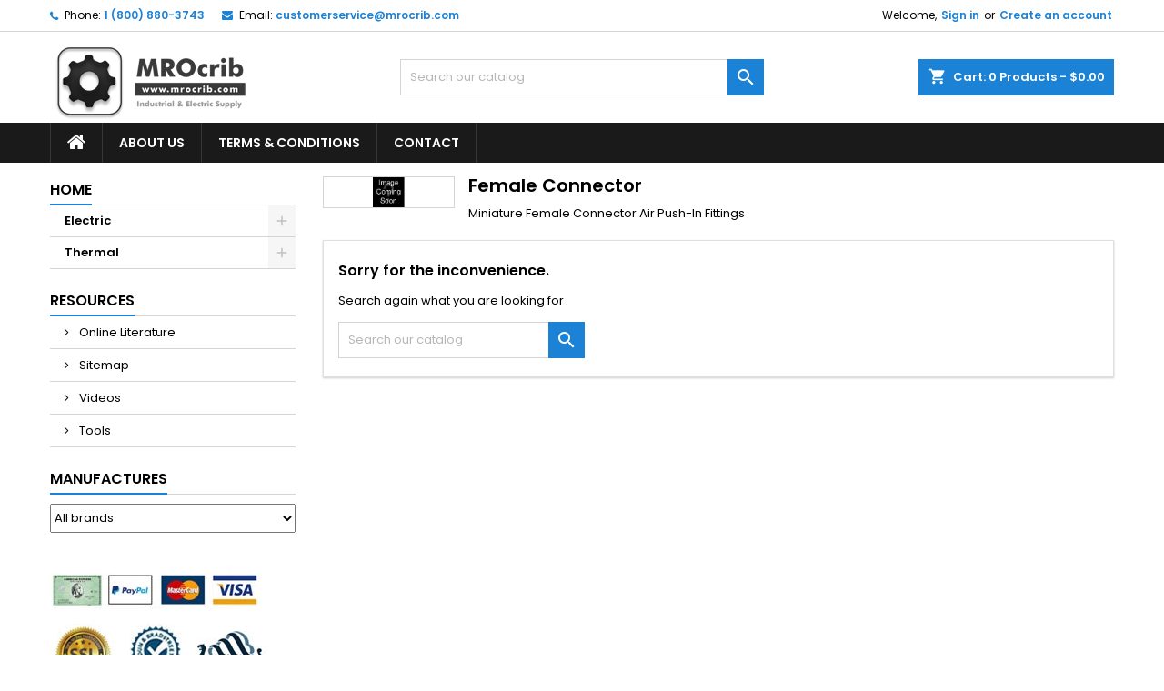

--- FILE ---
content_type: text/html; charset=utf-8
request_url: https://mrocrib.com/fluid-power/push-in-air-fittings/miniature-push-in-fittings/miniature-female-connector/
body_size: 12952
content:
<!doctype html>
<html lang="en">

  <head>
    
      
  <meta charset="utf-8">


  <meta http-equiv="x-ua-compatible" content="ie=edge">



  <title>Female Connector</title>
  
    
  
  <meta name="description" content="Miniature Female Connector Air Push-In Fittings">
  <meta name="keywords" content="">
    
  
        




  <meta name="viewport" content="width=device-width, initial-scale=1">



  <link rel="icon" type="image/vnd.microsoft.icon" href="https://mrocrib.com/modules/arseopro/uploads/favicon_63fe47c88aca9_96x96.png?1675695852">
  <link rel="shortcut icon" type="image/x-icon" href="https://mrocrib.com/modules/arseopro/uploads/favicon_63fe47c88aca9_96x96.png?1675695852">



  
<link rel="font" rel="preload" as="font" type="font/woff2" crossorigin href="https://mrocrib.com/themes/AngarTheme/assets/css/fonts/material_icons.woff2"/>
<link rel="font" rel="preload" as="font" type="font/woff2" crossorigin href="https://mrocrib.com/themes/AngarTheme/assets/css/fonts/fontawesome-webfont.woff2?v=4.7.0"/>

  <link rel="stylesheet" rel="preload" as="style" href="https://mrocrib.com/themes/AngarTheme/assets/cache/theme-78736c5441.css" media="all" />


  <link rel="stylesheet" href="https://mrocrib.com/themes/AngarTheme/assets/cache/theme-78736c5441.css" type="text/css" media="all">


<link rel="stylesheet" rel="preload" as="style" href="https://fonts.googleapis.com/css?family=Poppins:400,600&amp;subset=latin,latin-ext&display=block" type="text/css" media="all" />


  

  <script type="text/javascript">
        var access_point_action_url = "https:\/\/mrocrib.com\/module\/wkupsshipping\/wkAccessPoint";
        var access_point_select_error = "Please select access point to proceed.";
        var baseDir = "http:\/\/mrocrib.com";
        var drs_id_category = "81";
        var drs_id_product = false;
        var drs_secure_key = "0632e004d5cd530e08c5cd4206a5b1d2";
        var drs_url = "\/fluid-power\/push-in-air-fittings\/miniature-push-in-fittings\/miniature-female-connector\/";
        var foTheme = "AngarTheme";
        var loader = "\/modules\/wkupsshipping\/views\/img\/psloader.gif";
        var prestashop = {"cart":{"products":[],"totals":{"total":{"type":"total","label":"Total","amount":0,"value":"$0.00"},"total_including_tax":{"type":"total","label":"Total (tax incl.)","amount":0,"value":"$0.00"},"total_excluding_tax":{"type":"total","label":"Total (tax excl.)","amount":0,"value":"$0.00"}},"subtotals":{"products":{"type":"products","label":"Subtotal","amount":0,"value":"$0.00"},"discounts":null,"shipping":{"type":"shipping","label":"Shipping","amount":0,"value":""},"tax":null},"products_count":0,"summary_string":"0 items","vouchers":{"allowed":1,"added":[]},"discounts":[],"minimalPurchase":0,"minimalPurchaseRequired":""},"currency":{"id":2,"name":"US Dollar","iso_code":"USD","iso_code_num":"840","sign":"$"},"customer":{"lastname":null,"firstname":null,"email":null,"birthday":null,"newsletter":null,"newsletter_date_add":null,"optin":null,"website":null,"company":null,"siret":null,"ape":null,"is_logged":false,"gender":{"type":null,"name":null},"addresses":[]},"language":{"name":"English (English)","iso_code":"en","locale":"en-US","language_code":"en-us","is_rtl":"0","date_format_lite":"m\/d\/Y","date_format_full":"m\/d\/Y H:i:s","id":1},"page":{"title":"","canonical":"https:\/\/mrocrib.com\/fluid-power\/push-in-air-fittings\/miniature-push-in-fittings\/miniature-female-connector\/","meta":{"title":"Female Connector","description":"Miniature Female Connector Air Push-In Fittings","keywords":null,"robots":"index"},"page_name":"category","body_classes":{"lang-en":true,"lang-rtl":false,"country-US":true,"currency-USD":true,"layout-left-column":true,"page-category":true,"tax-display-enabled":true,"category-id-81":true,"category-Female Connector":true,"category-id-parent-75":true,"category-depth-level-5":true},"admin_notifications":[]},"shop":{"name":"Industrial & Electric Supply","logo":"https:\/\/mrocrib.com\/img\/logo-1675695852.jpg","stores_icon":"https:\/\/mrocrib.com\/img\/logo_stores.gif","favicon":"https:\/\/mrocrib.com\/modules\/arseopro\/uploads\/favicon_63fe47c88aca9_96x96.png"},"urls":{"base_url":"https:\/\/mrocrib.com\/","current_url":"https:\/\/mrocrib.com\/fluid-power\/push-in-air-fittings\/miniature-push-in-fittings\/miniature-female-connector\/","shop_domain_url":"https:\/\/mrocrib.com","img_ps_url":"https:\/\/mrocrib.com\/img\/","img_cat_url":"https:\/\/mrocrib.com\/img\/c\/","img_lang_url":"https:\/\/mrocrib.com\/img\/l\/","img_prod_url":"https:\/\/mrocrib.com\/img\/p\/","img_manu_url":"https:\/\/mrocrib.com\/img\/m\/","img_sup_url":"https:\/\/mrocrib.com\/img\/su\/","img_ship_url":"https:\/\/mrocrib.com\/img\/s\/","img_store_url":"https:\/\/mrocrib.com\/img\/st\/","img_col_url":"https:\/\/mrocrib.com\/img\/co\/","img_url":"https:\/\/mrocrib.com\/themes\/AngarTheme\/assets\/img\/","css_url":"https:\/\/mrocrib.com\/themes\/AngarTheme\/assets\/css\/","js_url":"https:\/\/mrocrib.com\/themes\/AngarTheme\/assets\/js\/","pic_url":"https:\/\/mrocrib.com\/upload\/","pages":{"address":"https:\/\/mrocrib.com\/address","addresses":"https:\/\/mrocrib.com\/addresses","authentication":"https:\/\/mrocrib.com\/authentication","cart":"https:\/\/mrocrib.com\/cart","category":"https:\/\/mrocrib.com\/index.php?controller=category","cms":"https:\/\/mrocrib.com\/index.php?controller=cms","contact":"https:\/\/mrocrib.com\/contact-us","discount":"https:\/\/mrocrib.com\/discount","guest_tracking":"https:\/\/mrocrib.com\/guest-tracking","history":"https:\/\/mrocrib.com\/order-history","identity":"https:\/\/mrocrib.com\/identity","index":"https:\/\/mrocrib.com\/","my_account":"https:\/\/mrocrib.com\/my-account","order_confirmation":"https:\/\/mrocrib.com\/index.php?controller=order-confirmation","order_detail":"https:\/\/mrocrib.com\/index.php?controller=order-detail","order_follow":"https:\/\/mrocrib.com\/order-follow","order":"https:\/\/mrocrib.com\/order","order_return":"https:\/\/mrocrib.com\/index.php?controller=order-return","order_slip":"https:\/\/mrocrib.com\/order-slip","pagenotfound":"https:\/\/mrocrib.com\/page-not-found","password":"https:\/\/mrocrib.com\/password-recovery","pdf_invoice":"https:\/\/mrocrib.com\/index.php?controller=pdf-invoice","pdf_order_return":"https:\/\/mrocrib.com\/index.php?controller=pdf-order-return","pdf_order_slip":"https:\/\/mrocrib.com\/index.php?controller=pdf-order-slip","prices_drop":"https:\/\/mrocrib.com\/prices-drop","product":"https:\/\/mrocrib.com\/index.php?controller=product","search":"https:\/\/mrocrib.com\/search","sitemap":"https:\/\/mrocrib.com\/sitemap","stores":"https:\/\/mrocrib.com\/stores","supplier":"https:\/\/mrocrib.com\/supplier","register":"https:\/\/mrocrib.com\/authentication?create_account=1","order_login":"https:\/\/mrocrib.com\/order?login=1"},"alternative_langs":[],"theme_assets":"\/themes\/AngarTheme\/assets\/","actions":{"logout":"https:\/\/mrocrib.com\/?mylogout="},"no_picture_image":{"bySize":{"small_default":{"url":"https:\/\/mrocrib.com\/img\/p\/en-default-small_default.jpg","width":98,"height":98},"cart_default":{"url":"https:\/\/mrocrib.com\/img\/p\/en-default-cart_default.jpg","width":125,"height":125},"home_default":{"url":"https:\/\/mrocrib.com\/img\/p\/en-default-home_default.jpg","width":259,"height":259},"medium_default":{"url":"https:\/\/mrocrib.com\/img\/p\/en-default-medium_default.jpg","width":452,"height":452},"large_default":{"url":"https:\/\/mrocrib.com\/img\/p\/en-default-large_default.jpg","width":800,"height":800}},"small":{"url":"https:\/\/mrocrib.com\/img\/p\/en-default-small_default.jpg","width":98,"height":98},"medium":{"url":"https:\/\/mrocrib.com\/img\/p\/en-default-home_default.jpg","width":259,"height":259},"large":{"url":"https:\/\/mrocrib.com\/img\/p\/en-default-large_default.jpg","width":800,"height":800},"legend":""}},"configuration":{"display_taxes_label":true,"display_prices_tax_incl":true,"is_catalog":false,"show_prices":true,"opt_in":{"partner":true},"quantity_discount":{"type":"discount","label":"Unit discount"},"voucher_enabled":1,"return_enabled":1},"field_required":[],"breadcrumb":{"links":[{"title":"Home","url":"https:\/\/mrocrib.com\/"}],"count":1},"link":{"protocol_link":"https:\/\/","protocol_content":"https:\/\/"},"time":1768956522,"static_token":"026740715041dd72861944d64fd7ff8e","token":"7e3d1f1825e8e4621fb3e79db6e0bab1","debug":false};
        var psr_icon_color = "#F19D76";
      </script>
<script type="text/javascript" src="https://cdnjs.cloudflare.com/ajax/libs/jquery.payment/1.3.2/jquery.payment.min.js" ></script>
  		<script type="text/javascript" src="https://mrocrib.com/modules/tfauthorizedotnet/views/js/front/DatPayment.js" ></script>
  <script type="text/javascript" src="https://secure.leadforensics.com/js/79734.js" ></script> <noscript><img src="https://secure.leadforensics.com/79734.png" style="display:none;" /></noscript>



  
<style type="text/css">
body {
background-color: #ffffff;
font-family: "Poppins", Arial, Helvetica, sans-serif;
}

.products .product-miniature .product-title {
height: 32px;
}

.products .product-miniature .product-title a {
font-size: 14px;
line-height: 16px;
}

#content-wrapper .products .product-miniature .product-desc {
height: 36px;
}

@media (min-width: 991px) {
#home_categories ul li .cat-container {
min-height: 0px;
}
}

@media (min-width: 768px) {
#_desktop_logo {
padding-top: 12px;
padding-bottom: 0px;
}
}

nav.header-nav {
background: #ffffff;
}

nav.header-nav,
.header_sep2 #contact-link span.shop-phone,
.header_sep2 #contact-link span.shop-phone.shop-tel,
.header_sep2 #contact-link span.shop-phone:last-child,
.header_sep2 .lang_currency_top,
.header_sep2 .lang_currency_top:last-child,
.header_sep2 #_desktop_currency_selector,
.header_sep2 #_desktop_language_selector,
.header_sep2 #_desktop_user_info {
border-color: #d6d4d4;
}

#contact-link,
#contact-link a,
.lang_currency_top span.lang_currency_text,
.lang_currency_top .dropdown i.expand-more,
nav.header-nav .user-info span,
nav.header-nav .user-info a.logout,
#languages-block-top div.current,
nav.header-nav a{
color: #000000;
}

#contact-link span.shop-phone strong,
#contact-link span.shop-phone strong a,
.lang_currency_top span.expand-more,
nav.header-nav .user-info a.account {
color: #1b82d6;
}

#contact-link span.shop-phone i {
color: #1b82d6;
}

.header-top {
background: #ffffff;
}

div#search_widget form button[type=submit] {
background: #1b82d6;
color: #ffffff;
}

div#search_widget form button[type=submit]:hover {
background: #1b82d6;
color: #ffffff;
}


#header div#_desktop_cart .blockcart .header {
background: #1b82d6;
}

#header div#_desktop_cart .blockcart .header a.cart_link {
color: #ffffff;
}


#homepage-slider .bx-wrapper .bx-pager.bx-default-pager a:hover,
#homepage-slider .bx-wrapper .bx-pager.bx-default-pager a.active{
background: #1b82d6;
}

div#rwd_menu {
background: #1b1a1b;
}

div#rwd_menu,
div#rwd_menu a {
color: #ffffff;
}

div#rwd_menu,
div#rwd_menu .rwd_menu_item,
div#rwd_menu .rwd_menu_item:first-child {
border-color: #363636;
}

div#rwd_menu .rwd_menu_item:hover,
div#rwd_menu .rwd_menu_item:focus,
div#rwd_menu .rwd_menu_item a:hover,
div#rwd_menu .rwd_menu_item a:focus {
color: #ffffff;
background: #1b82d6;
}

#mobile_top_menu_wrapper2 .top-menu li a:hover,
.rwd_menu_open ul.user_info li a:hover {
background: #1b82d6;
color: #ffffff;
}

#_desktop_top_menu{
background: #1b1a1b;
}

#_desktop_top_menu,
#_desktop_top_menu > ul > li,
.menu_sep1 #_desktop_top_menu > ul > li,
.menu_sep1 #_desktop_top_menu > ul > li:last-child,
.menu_sep2 #_desktop_top_menu,
.menu_sep2 #_desktop_top_menu > ul > li,
.menu_sep2 #_desktop_top_menu > ul > li:last-child,
.menu_sep3 #_desktop_top_menu,
.menu_sep4 #_desktop_top_menu,
.menu_sep5 #_desktop_top_menu,
.menu_sep6 #_desktop_top_menu {
border-color: #363636;
}

#_desktop_top_menu > ul > li > a {
color: #ffffff;
}

#_desktop_top_menu > ul > li:hover > a {
color: #ffffff;
background: #1b82d6;
}

.submenu1 #_desktop_top_menu .popover.sub-menu ul.top-menu li a:hover,
.submenu3 #_desktop_top_menu .popover.sub-menu ul.top-menu li a:hover,
.live_edit_0.submenu1 #_desktop_top_menu .popover.sub-menu ul.top-menu li:hover > a,
.live_edit_0.submenu3 #_desktop_top_menu .popover.sub-menu ul.top-menu li:hover > a {
background: #1b82d6;
color: #ffffff;
}


#home_categories .homecat_title span {
border-color: #1b82d6;
}

#home_categories ul li .homecat_name span {
background: #1b82d6;
}

#home_categories ul li a.view_more {
background: #1b82d6;
color: #ffffff;
border-color: #1b82d6;
}

#home_categories ul li a.view_more:hover {
background: #1b1a1b;
color: #ffffff;
border-color: #1b1a1b;
}

.columns .text-uppercase a,
.columns .text-uppercase span,
.columns div#_desktop_cart .cart_index_title a,
#home_man_product .catprod_title a span {
border-color: #1b82d6;
}

#index .tabs ul.nav-tabs li.nav-item a.active,
#index .tabs ul.nav-tabs li.nav-item a:hover,
.index_title a,
.index_title span {
border-color: #1b82d6;
}

a.product-flags-plist span.product-flag.new,
#home_cat_product a.product-flags-plist span.product-flag.new,
#product #content .product-flags li,
#product #content .product-flags .product-flag.new {
background: #1b82d6;
}

.products .product-miniature .product-title a,
#home_cat_product ul li .right-block .name_block a {
color: #000000;
}

.products .product-miniature span.price,
#home_cat_product ul li .product-price-and-shipping .price,
.ui-widget .search_right span.search_price,
body#view #main .wishlist-product-price {
color: #ff5722;
}

.button-container .add-to-cart:hover,
#subcart .cart-buttons .viewcart:hover,
body#view ul li.wishlist-products-item .wishlist-product-bottom .btn-primary:hover {
background: #282828;
color: #ffffff;
border-color: #282828;
}

.button-container .add-to-cart,
.button-container .add-to-cart:disabled,
#subcart .cart-buttons .viewcart,
body#view ul li.wishlist-products-item .wishlist-product-bottom .btn-primary {
background: #1b82d6;
color: #ffffff;
border-color: #1b82d6;
}

#home_cat_product .catprod_title span {
border-color: #1b82d6;
}

#home_man .man_title span {
border-color: #1b82d6;
}

div#angarinfo_block .icon_cms {
color: #1b82d6;
}

.footer-container {
background: #1b1a1b;
}

.footer-container,
.footer-container .h3,
.footer-container .links .title,
.row.social_footer {
border-color: #363636;
}

.footer-container .h3 span,
.footer-container .h3 a,
.footer-container .links .title span.h3,
.footer-container .links .title a.h3 {
border-color: #1b82d6;
}

.footer-container,
.footer-container .h3,
.footer-container .links .title .h3,
.footer-container a,
.footer-container li a,
.footer-container .links ul>li a {
color: #ffffff;
}

.block_newsletter .btn-newsletter {
background: #1b82d6;
color: #ffffff;
}

.block_newsletter .btn-newsletter:hover {
background: #1b82d6;
color: #ffffff;
}

.footer-container .bottom-footer {
background: #1b1a1b;
border-color: #363636;
color: #ffffff;
}

.product-prices .current-price span.price {
color: #ff5722;
}

.product-add-to-cart button.btn.add-to-cart:hover {
background: #282828;
color: #ffffff;
border-color: #282828;
}

.product-add-to-cart button.btn.add-to-cart,
.product-add-to-cart button.btn.add-to-cart:disabled {
background: #1b82d6;
color: #ffffff;
border-color: #1b82d6;
}

#product .tabs ul.nav-tabs li.nav-item a.active,
#product .tabs ul.nav-tabs li.nav-item a:hover,
#product .index_title span,
.page-product-heading span,
body #product-comments-list-header .comments-nb {
border-color: #1b82d6;
}

body .btn-primary:hover {
background: #3aa04c;
color: #ffffff;
border-color: #196f28;
}

body .btn-primary,
body .btn-primary.disabled,
body .btn-primary:disabled,
body .btn-primary.disabled:hover {
background: #43b754;
color: #ffffff;
border-color: #399a49;
}

body .btn-secondary:hover {
background: #eeeeee;
color: #000000;
border-color: #d8d8d8;
}

body .btn-secondary,
body .btn-secondary.disabled,
body .btn-secondary:disabled,
body .btn-secondary.disabled:hover {
background: #f6f6f6;
color: #000000;
border-color: #d8d8d8;
}

.form-control:focus, .input-group.focus {
border-color: #dbdbdb;
outline-color: #dbdbdb;
}

body .pagination .page-list .current a,
body .pagination .page-list a:hover,
body .pagination .page-list .current a.disabled,
body .pagination .page-list .current a.disabled:hover {
color: #1b82d6;
}

.page-my-account #content .links a:hover i {
color: #1b82d6;
}

#scroll_top {
background: #1b82d6;
color: #ffffff;
}

#scroll_top:hover,
#scroll_top:focus {
background: #1b1a1b;
color: #ffffff;
}

</style><script src="https://www.google.com/recaptcha/api.js?onload=onloadCallback&render=explicit&hl=en" async defer></script>
<script type="text/javascript">
    var PA_GOOGLE_CAPTCHA_THEME = 'light';
        var PA_GOOGLE_CAPTCHA_SITE_KEY = '6LeH7yMUAAAAACfvehM93RvAWv5IaQMLQW61tIGw';
    var recaptchaWidgets = [];
    var onloadCallback = function () {
        ets_captcha_load(document.getElementsByTagName('form'));
    };
    var ets_captcha_load = function (forms) {
        var pattern = /(^|\s)g-recaptcha(\s|$)/;
        for (var i = 0; i < forms.length; i++) {
            var items = forms[i].getElementsByTagName('div');
            for (var k = 0; k < items.length; k++) {
                if (items[k].className && items[k].className.match(pattern) && PA_GOOGLE_CAPTCHA_SITE_KEY) {
                    var widget_id = grecaptcha.render(items[k], {
                        'sitekey': PA_GOOGLE_CAPTCHA_SITE_KEY,
                        'theme': PA_GOOGLE_CAPTCHA_THEME ? PA_GOOGLE_CAPTCHA_THEME : 'light',
                    });
                    recaptchaWidgets.push(widget_id);
                    break;
                }
            }
        }
    };</script>
    <link rel="manifest" href="https://mrocrib.com/modules/arseopro/uploads/manifest1.json">
            <link rel="icon" type="image/png" href="https://mrocrib.com/modules/arseopro/uploads/favicon_63fe47c88aca9_16x16.png" sizes="16x16">
            <link rel="icon" type="image/png" href="https://mrocrib.com/modules/arseopro/uploads/favicon_63fe47c88aca9_32x32.png" sizes="32x32">
            <link rel="icon" type="image/png" href="https://mrocrib.com/modules/arseopro/uploads/favicon_63fe47c88aca9_96x96.png" sizes="96x96">
    
            <link rel="apple-touch-icon" sizes="57x57" href="https://mrocrib.com/modules/arseopro/uploads/favicon_63fe47c88aca9_57x57.png">
            <link rel="apple-touch-icon" sizes="114x114" href="https://mrocrib.com/modules/arseopro/uploads/favicon_63fe47c88aca9_114x114.png">
            <link rel="apple-touch-icon" sizes="72x72" href="https://mrocrib.com/modules/arseopro/uploads/favicon_63fe47c88aca9_72x72.png">
            <link rel="apple-touch-icon" sizes="144x144" href="https://mrocrib.com/modules/arseopro/uploads/favicon_63fe47c88aca9_144x144.png">
            <link rel="apple-touch-icon" sizes="60x60" href="https://mrocrib.com/modules/arseopro/uploads/favicon_63fe47c88aca9_60x60.png">
            <link rel="apple-touch-icon" sizes="120x120" href="https://mrocrib.com/modules/arseopro/uploads/favicon_63fe47c88aca9_120x120.png">
            <link rel="apple-touch-icon" sizes="76x76" href="https://mrocrib.com/modules/arseopro/uploads/favicon_63fe47c88aca9_76x76.png">
            <link rel="apple-touch-icon" sizes="152x152" href="https://mrocrib.com/modules/arseopro/uploads/favicon_63fe47c88aca9_152x152.png">
            <link rel="apple-touch-icon" sizes="180x180" href="https://mrocrib.com/modules/arseopro/uploads/favicon_63fe47c88aca9_180x180.png">
    
    <meta name="msapplication-TileColor" content="#000000">
    <meta name="msapplication-config" content="https://mrocrib.com/modules/arseopro/uploads/ieconfig.xml" />
    
    <meta name="theme-color" content="#000000">
    
    <!-- arseopro canonical -->
    <link rel="canonical" href="https://mrocrib.com/fluid-power/push-in-air-fittings/miniature-push-in-fittings/miniature-female-connector/" />

        <!-- /arseopro canonical -->
















  <script async src="https://www.googletagmanager.com/gtag/js?id=G-WQL02H9ZXN"></script>
  <script>
    window.dataLayer = window.dataLayer || [];
    function gtag(){dataLayer.push(arguments);}
    gtag('js', new Date());
    gtag(
      'config',
      'G-WQL02H9ZXN',
      {
        'debug_mode':false
                              }
    );
  </script>

 



    
  </head>

  <body id="category" class="lang-en country-us currency-usd layout-left-column page-category tax-display-enabled category-id-81 category-female-connector category-id-parent-75 category-depth-level-5 live_edit_0  ps_178 ps_178
	no_bg #ffffff bg_attatchment_fixed bg_position_tl bg_repeat_xy bg_size_initial slider_position_column slider_controls_black banners_top2 banners_top_tablets2 banners_top_phones1 banners_bottom2 banners_bottom_tablets2 banners_bottom_phones1 submenu1 pl_1col_qty_5 pl_2col_qty_4 pl_3col_qty_3 pl_1col_qty_bigtablets_4 pl_2col_qty_bigtablets_3 pl_3col_qty_bigtablets_2 pl_1col_qty_tablets_3 pl_1col_qty_phones_1 home_tabs1 pl_border_type2 32 14 16 pl_button_icon_no pl_button_qty2 pl_desc_no pl_reviews_no pl_availability_no product_layout2 hide_reference_no hide_reassurance_yes product_tabs1 order_gender_hide order_birthday_hide inner_bg menu_sep1 header_sep1 slider_boxed feat_cat_style2 feat_cat4 feat_cat_bigtablets2 feat_cat_tablets2 feat_cat_phones0 all_products_yes pl_colors_yes newsletter_info_yes stickycart_yes stickymenu_yes homeicon_no pl_man_no product_hide_man_no cart_style1 pl_ref_yes header_style1 mainfont_Poppins bg_white standard_carusele not_logged  ">

    
      
    

    <main>
      
              

      <header id="header">
        
          


  <div class="header-banner">
    
  </div>



  <nav class="header-nav">
    <div class="container">
      <div class="row">
          <div class="col-md-12 col-xs-12">
            
<div id="_desktop_contact_link">
  <div id="contact-link">

			<span class="shop-phone contact_link">
			<a href="https://mrocrib.com/contact-us">Contact</a>
		</span>
	
			<span class="shop-phone shop-tel">
			<i class="fa fa-phone"></i>
			<span class="shop-phone_text">Phone:</span>
			<strong><a href="tel:1 (800) 880-3743">1 (800) 880-3743</a></strong>
		</span>
	
			<span class="shop-phone shop-email">
			<i class="fa fa-envelope"></i>
			<span class="shop-phone_text">Email:</span>
			<strong><a href="&#109;&#97;&#105;&#108;&#116;&#111;&#58;%63%75%73%74%6f%6d%65%72%73%65%72%76%69%63%65@%6d%72%6f%63%72%69%62.%63%6f%6d" >&#x63;&#x75;&#x73;&#x74;&#x6f;&#x6d;&#x65;&#x72;&#x73;&#x65;&#x72;&#x76;&#x69;&#x63;&#x65;&#x40;&#x6d;&#x72;&#x6f;&#x63;&#x72;&#x69;&#x62;&#x2e;&#x63;&#x6f;&#x6d;</a></strong>
		</span>
	

  </div>
</div>


            <div id="_desktop_user_info">
  <div class="user-info">


	<ul class="user_info hidden-md-up">

		
			<li><a href="https://mrocrib.com/my-account" title="Log in to your customer account" rel="nofollow">Sign in</a></li>
			<li><a href="https://mrocrib.com/authentication?create_account=1" title="Log in to your customer account" rel="nofollow">Create an account</a></li>

		
	</ul>


	<div class="hidden-sm-down">
		<span class="welcome">Welcome,</span>
					<a class="account" href="https://mrocrib.com/my-account" title="Log in to your customer account" rel="nofollow">Sign in</a>

			<span class="or">or</span>

			<a class="account" href="https://mrocrib.com/authentication?create_account=1" title="Log in to your customer account" rel="nofollow">Create an account</a>
			</div>


  </div>
</div>
          </div>
      </div>
    </div>
  </nav>



  <div class="header-top">
    <div class="container">
	  <div class="row">
        <div class="col-md-4 hidden-sm-down2" id="_desktop_logo">
                            <a href="https://mrocrib.com/">
                  <img class="logo img-responsive" src="https://mrocrib.com/img/logo-1675695852.jpg" alt="Industrial &amp; Electric Supply">
                </a>
                    </div>
		
<div id="_desktop_cart">

	<div class="cart_top">

		<div class="blockcart cart-preview inactive" data-refresh-url="//mrocrib.com/module/ps_shoppingcart/ajax">
			<div class="header">
			
				<div class="cart_index_title">
					<a class="cart_link" rel="nofollow" href="//mrocrib.com/cart?action=show">
						<i class="material-icons shopping-cart">shopping_cart</i>
						<span class="hidden-sm-down cart_title">Cart:</span>
						<span class="cart-products-count">
							0<span> Products - $0.00</span>
						</span>
					</a>
				</div>


				<div id="subcart">

					<ul class="cart_products">

											<li>There are no more items in your cart</li>
					
										</ul>

					<ul class="cart-subtotals">

				
						<li>
							<span class="text">Shipping</span>
							<span class="value"></span>
							<span class="clearfix"></span>
						</li>

						<li>
							<span class="text">Total</span>
							<span class="value">$0.00</span>
							<span class="clearfix"></span>
						</li>

					</ul>

					<div class="cart-buttons">
						<a class="btn btn-primary viewcart" href="//mrocrib.com/cart?action=show">Check Out <i class="material-icons">&#xE315;</i></a>
											</div>

				</div>

			</div>
		</div>

	</div>

</div>


<!-- Block search module TOP -->
<div id="_desktop_search_widget" class="col-lg-4 col-md-4 col-sm-12 search-widget hidden-sm-down ">
	<div id="search_widget" data-search-controller-url="//mrocrib.com/search">
		<form method="get" action="//mrocrib.com/search">
			<input type="hidden" name="controller" value="search">
			<input type="text" name="s" value="" placeholder="Search our catalog" aria-label="Search">
			<button type="submit">
				<i class="material-icons search">&#xE8B6;</i>
				<span class="hidden-xl-down">Search</span>
			</button>
		</form>
	</div>
</div>
<!-- /Block search module TOP -->

		<div class="clearfix"></div>
	  </div>
    </div>

	<div id="rwd_menu" class="hidden-md-up">
		<div class="container">
			<div id="menu-icon2" class="rwd_menu_item"><i class="material-icons d-inline">&#xE5D2;</i></div>
			<div id="search-icon" class="rwd_menu_item"><i class="material-icons search">&#xE8B6;</i></div>
			<div id="user-icon" class="rwd_menu_item"><i class="material-icons logged">&#xE7FF;</i></div>
			<div id="_mobile_cart" class="rwd_menu_item"></div>
		</div>
		<div class="clearfix"></div>
	</div>

	<div class="container">
		<div id="mobile_top_menu_wrapper2" class="rwd_menu_open hidden-md-up" style="display:none;">
			<div class="js-top-menu mobile" id="_mobile_top_menu"></div>
		</div>

		<div id="mobile_search_wrapper" class="rwd_menu_open hidden-md-up" style="display:none;">
			<div id="_mobile_search_widget"></div>
		</div>

		<div id="mobile_user_wrapper" class="rwd_menu_open hidden-md-up" style="display:none;">
			<div id="_mobile_user_info"></div>
		</div>
	</div>
  </div>
  

<div class="menu js-top-menu position-static hidden-sm-down" id="_desktop_top_menu">
    

      <ul class="top-menu container" id="top-menu" data-depth="0">

					<li class="home_icon"><a href="https://mrocrib.com/"><i class="icon-home"></i><span>Home</span></a></li>
		
	    
							<li class="cms-page" id="cms-page-4">
								  <a
					class="dropdown-item"
					href="https://mrocrib.com/content/about-us.html" data-depth="0"
									  >
										About Us
				  </a>
				  				</li>
							<li class="cms-page" id="cms-page-3">
								  <a
					class="dropdown-item"
					href="https://mrocrib.com/content/terms-conditions.html" data-depth="0"
									  >
										Terms &amp; Conditions
				  </a>
				  				</li>
							<li class="link" id="lnk-contact">
								  <a
					class="dropdown-item"
					href="https://mrocrib.com/stores" data-depth="0"
									  >
										Contact
				  </a>
				  				</li>
			
		
      </ul>


    <div class="clearfix"></div>
</div>


        
      </header>

      
        
<aside id="notifications">
  <div class="container">
    
    
    
      </div>
</aside>
      

      
            
      <section id="wrapper">
        
        <div class="container">
			
			
			<div class="row">
			  			  
				<nav data-depth="1" class="breadcrumb hidden-sm-down">
  <ol    >
          
        <li      >
          <a   href="https://mrocrib.com/">
            <span  >Home</span>
          </a>
          <meta   content="1">
        </li>
      
      </ol>
</nav>
			  
			  
			  
				<div id="left-column" class="columns col-xs-12 col-sm-4 col-md-3">
				  				  



<div class="block-categories block">
		<div class="h6 text-uppercase facet-label">
		<a href="https://mrocrib.com/home/" title="Online Products">Home</a>
	</div>

    <div class="block_content">
		<ul class="tree dhtml">
			
  <li id="cat_id_11"><a href="https://mrocrib.com/electric-power/" >Electric</a><ul>
  <li id="cat_id_12"><a href="https://mrocrib.com/electric-power/airmaster-fans-blowers/" >Fans / Blowers / Vents</a><ul>
  <li id="cat_id_136"><a href="https://mrocrib.com/electric-power/airmaster-fans-blowers/circulating-and-cooling/" >Circulating &amp; Cooling</a><ul>
  <li id="cat_id_138"><a href="https://mrocrib.com/electric-power/airmaster-fans-blowers/circulating-and-cooling/airmaster-ceiling-fans/" >Ceiling Fans</a></li><li id="cat_id_139"><a href="https://mrocrib.com/electric-power/airmaster-fans-blowers/circulating-and-cooling/portable-fans/" >Portable Fans</a></li><li id="cat_id_140"><a href="https://mrocrib.com/electric-power/airmaster-fans-blowers/circulating-and-cooling/pedestal-mountable-air-circulators/" >Pedestal &amp; Mountable Air Circulators</a></li><li id="cat_id_187"><a href="https://mrocrib.com/electric-power/airmaster-fans-blowers/circulating-and-cooling/accessories/" >Accessories</a></li></ul></li><li id="cat_id_137"><a href="https://mrocrib.com/electric-power/airmaster-fans-blowers/exhausting-and-venting/" >Exhausting &amp; Venting</a><ul>
  <li id="cat_id_151"><a href="https://mrocrib.com/electric-power/airmaster-fans-blowers/exhausting-and-venting/wall-mount-exhaust-fan/" >Inside Wall Mounted</a></li><li id="cat_id_154"><a href="https://mrocrib.com/electric-power/airmaster-fans-blowers/exhausting-and-venting/exhaust-fan-roof-mounted/" >Outside Mounted</a></li><li id="cat_id_155"><a href="https://mrocrib.com/electric-power/airmaster-fans-blowers/exhausting-and-venting/duct-tube-axial-mount/" >Duct &amp; Tube Mount</a></li><li id="cat_id_161"><a href="https://mrocrib.com/electric-power/airmaster-fans-blowers/exhausting-and-venting/exhaust-fan-accessories/" >Accessories</a></li></ul></li></ul></li><li id="cat_id_131"><a href="https://mrocrib.com/electric-power/protection-devices/" >Protection Devices</a><ul>
  <li id="cat_id_132"><a href="https://mrocrib.com/electric-power/protection-devices/fuses-related-accessories/" >Fuses &amp; Fuse Holders</a><ul>
  <li id="cat_id_133"><a href="https://mrocrib.com/electric-power/protection-devices/fuses-related-accessories/fuses/" >Fuses</a></li><li id="cat_id_134"><a href="https://mrocrib.com/electric-power/protection-devices/fuses-related-accessories/fuse-blocks-holders/" >Fuse Blocks &amp; Holders</a></li><li id="cat_id_135"><a href="https://mrocrib.com/electric-power/protection-devices/fuses-related-accessories/fuse-adapters-reducers/" >Fuse Adapters &amp; Reducers</a></li></ul></li></ul></li><li id="cat_id_189"><a href="https://mrocrib.com/electric-power/wiring-aids/" >Wiring Aids</a><ul>
  <li id="cat_id_190"><a href="https://mrocrib.com/electric-power/wiring-aids/wire-terminals/" >Wire Terminals</a><ul>
  <li id="cat_id_191"><a href="https://mrocrib.com/electric-power/wiring-aids/wire-terminals/high-temperature-terminals/" >High Temperature Terminals</a></li></ul></li><li id="cat_id_199"><a href="https://mrocrib.com/electric-power/wiring-aids/cable-ties/" >Cable Ties</a></li><li id="cat_id_200"><a href="https://mrocrib.com/electric-power/wiring-aids/wire-nuts/" >Wire Nuts</a></li><li id="cat_id_236"><a href="https://mrocrib.com/electric-power/wiring-aids/conduit/" >Conduit</a></li><li id="cat_id_271"><a href="https://mrocrib.com/electric-power/wiring-aids/enclosures/" >Enclosures</a><ul>
  <li id="cat_id_272"><a href="https://mrocrib.com/electric-power/wiring-aids/enclosures/condulets/" >Condulets</a></li><li id="cat_id_309"><a href="https://mrocrib.com/electric-power/wiring-aids/enclosures/pilot-device-boxes/" >Pilot Device Boxes</a></li></ul></li></ul></li><li id="cat_id_201"><a href="https://mrocrib.com/electric-power/wire-cable/" >Wire &amp; Cable</a><ul>
  <li id="cat_id_202"><a href="https://mrocrib.com/electric-power/wire-cable/high-temperature-wire/" >High Temperature Wire</a></li></ul></li><li id="cat_id_204"><a href="https://mrocrib.com/electric-power/power-devices-/" >Power  Devices </a><ul>
  <li id="cat_id_207"><a href="https://mrocrib.com/electric-power/power-devices-/dc-power-supplies/" >DC Power Supplies</a></li><li id="cat_id_208"><a href="https://mrocrib.com/electric-power/power-devices-/transformers/" >Transformers</a><ul>
  <li id="cat_id_210"><a href="https://mrocrib.com/electric-power/power-devices-/transformers/control-transformers/" >Control Transformers</a></li><li id="cat_id_215"><a href="https://mrocrib.com/electric-power/power-devices-/transformers/instrument-transformers/" >Instrument Transformers</a></li></ul></li><li id="cat_id_169"><a href="https://mrocrib.com/electric-power/power-devices-/Power-switching-devices/" >Switching Devices</a><ul>
  <li id="cat_id_170"><a href="https://mrocrib.com/electric-power/power-devices-/Power-switching-devices/scr-power-contactors/" >SCR Power Contactors</a></li><li id="cat_id_171"><a href="https://mrocrib.com/electric-power/power-devices-/Power-switching-devices/solid-state-relays/" >Solid State Relays</a></li><li id="cat_id_172"><a href="https://mrocrib.com/electric-power/power-devices-/Power-switching-devices/mercury-relays/" >Mercury Relays</a></li><li id="cat_id_173"><a href="https://mrocrib.com/electric-power/power-devices-/Power-switching-devices/mechanical-contactors/" >Magnetic Contactors</a></li></ul></li></ul></li><li id="cat_id_273"><a href="https://mrocrib.com/electric-power/wiring-devices/" >Wiring Devices</a></li></ul></li><li id="cat_id_10"><a href="https://mrocrib.com/thermal-products/" >Thermal</a><ul>
  <li id="cat_id_51"><a href="https://mrocrib.com/thermal-products/heaters/" >Heaters</a><ul>
  <li id="cat_id_275"><a href="https://mrocrib.com/thermal-products/heaters/band-and-nozzle-heaters/" >Band and Nozzle Heaters</a><ul>
  <li id="cat_id_53"><a href="https://mrocrib.com/thermal-products/heaters/band-and-nozzle-heaters/mica-insulated/" >Mica Insulated</a></li><li id="cat_id_276"><a href="https://mrocrib.com/thermal-products/heaters/band-and-nozzle-heaters/mi_nozzle_heaters/" >Mineral Insulated</a></li><li id="cat_id_294"><a href="https://mrocrib.com/thermal-products/heaters/band-and-nozzle-heaters/ceramic-knuckle/" >Ceramic Knuckle</a></li></ul></li><li id="cat_id_52"><a href="https://mrocrib.com/thermal-products/heaters/immersion-heaters/" >Immersion Heaters</a><ul>
  <li id="cat_id_203"><a href="https://mrocrib.com/thermal-products/heaters/immersion-heaters/screw-plug-immersion-heater/" >Screw Plug</a></li><li id="cat_id_280"><a href="https://mrocrib.com/thermal-products/heaters/immersion-heaters/flanged-heaters/" >Flanged Heaters</a></li></ul></li><li id="cat_id_107"><a href="https://mrocrib.com/thermal-products/heaters/tubular-rod-heaters/" >Tubular Rod Heaters</a><ul>
  <li id="cat_id_323"><a href="https://mrocrib.com/thermal-products/heaters/tubular-rod-heaters/formed/" >FORMED</a></li></ul></li><li id="cat_id_164"><a href="https://mrocrib.com/thermal-products/heaters/accessories/" >Accessories</a><ul>
  <li id="cat_id_159"><a href="https://mrocrib.com/thermal-products/heaters/accessories/hi-temp-sleeves/" >Hi-Temp Sleeves Tapes &amp; Cable Ties</a></li><li id="cat_id_158"><a href="https://mrocrib.com/thermal-products/heaters/accessories/high-temperature-terminals/" >High Temperature Wire Terminals</a></li><li id="cat_id_160"><a href="https://mrocrib.com/thermal-products/heaters/accessories/hi-temp-wire-nuts/" >Ceramic Wire Nuts  Terminal Blocks &amp; Covers</a></li><li id="cat_id_178"><a href="https://mrocrib.com/thermal-products/heaters/accessories/high-temperature-wire/" >High Temperature Wire</a></li></ul></li></ul></li><li id="cat_id_111"><a href="https://mrocrib.com/thermal-products/thermocouples-rtds/" >Thermocouples RTD&#039;s</a><ul>
  <li id="cat_id_163"><a href="https://mrocrib.com/thermal-products/thermocouples-rtds/accessories/" >ACCESSORIES</a></li><li id="cat_id_310"><a href="https://mrocrib.com/thermal-products/thermocouples-rtds/thermocouple-rtd-wire/" >Thermocouple &amp; RTD Wire</a></li></ul></li><li id="cat_id_35"><a href="https://mrocrib.com/thermal-products/controllers/" >Controllers</a><ul>
  <li id="cat_id_118"><a href="https://mrocrib.com/thermal-products/controllers/thermostats/" >Thermostats</a></li><li id="cat_id_177"><a href="https://mrocrib.com/thermal-products/controllers/accessories/" >Accessories</a></li><li id="cat_id_239"><a href="https://mrocrib.com/thermal-products/controllers/watlow/" >Watlow</a><ul>
  <li id="cat_id_244"><a href="https://mrocrib.com/thermal-products/controllers/watlow/ez-zone-pm-express/" >Ez-Zone PM Express</a></li><li id="cat_id_241"><a href="https://mrocrib.com/thermal-products/controllers/watlow/ez-zone-pm-process/" >Ez-Zone PM Process</a></li><li id="cat_id_242"><a href="https://mrocrib.com/thermal-products/controllers/watlow/ez-zone-st-integrated/" >Ez-Zone-ST integrated</a></li><li id="cat_id_243"><a href="https://mrocrib.com/thermal-products/controllers/watlow/ez-zone-rm-modular-controllers/" >Ez-Zone-RM modular</a></li><li id="cat_id_245"><a href="https://mrocrib.com/thermal-products/controllers/watlow/f4-single-dual-channel/" >F4 single &amp; dual channel</a></li><li id="cat_id_246"><a href="https://mrocrib.com/thermal-products/controllers/watlow/f4t-touch-screen/" >F4T touch screen</a></li><li id="cat_id_247"><a href="https://mrocrib.com/thermal-products/controllers/watlow/cv-rotary-dial/" >CV rotary dial</a></li><li id="cat_id_248"><a href="https://mrocrib.com/thermal-products/controllers/watlow/cf-fixed-onoff-/" >CF fixed on/off </a></li><li id="cat_id_257"><a href="https://mrocrib.com/thermal-products/controllers/watlow/obsolete/" >Obsolete</a></li><li id="cat_id_115"><a href="https://mrocrib.com/thermal-products/controllers/watlow/display-indicators/" >Display Indicators</a></li><li id="cat_id_116"><a href="https://mrocrib.com/thermal-products/controllers/watlow/user-interfaces/" >User  Interfaces</a></li><li id="cat_id_117"><a href="https://mrocrib.com/thermal-products/controllers/watlow/safety-limit-controllers/" >Limit Controllers</a></li></ul></li><li id="cat_id_240"><a href="https://mrocrib.com/thermal-products/controllers/shinko/" >Shinko</a></li><li id="cat_id_249"><a href="https://mrocrib.com/thermal-products/controllers/west/" >West</a></li><li id="cat_id_250"><a href="https://mrocrib.com/thermal-products/controllers/dwyer-red-lion/" >Dwyer, Red Lion</a></li></ul></li><li id="cat_id_2"><a href="https://mrocrib.com/thermal-products/slide-mold-care-products/" >Mold Care Products</a><ul>
  <li id="cat_id_112"><a href="https://mrocrib.com/thermal-products/slide-mold-care-products/slide-mold-release/" >Slide Mold Release</a></li><li id="cat_id_6"><a href="https://mrocrib.com/thermal-products/slide-mold-care-products/slide-purging-compounds/" >Slide Purging Compounds</a></li><li id="cat_id_4"><a href="https://mrocrib.com/thermal-products/slide-mold-care-products/slide-cleaners-degreasers/" >Slide Cleaners &amp; Degreasers</a></li><li id="cat_id_5"><a href="https://mrocrib.com/thermal-products/slide-mold-care-products/slide-antioxidants/" >Slide Antioxidants</a></li><li id="cat_id_3"><a href="https://mrocrib.com/thermal-products/slide-mold-care-products/slide-lubricants-cutting-oils/" >Slide Lubricants &amp; Cutting Oils</a></li><li id="cat_id_7"><a href="https://mrocrib.com/thermal-products/slide-mold-care-products/slide-accessories/" >Slide Accessories</a></li></ul></li><li id="cat_id_119"><a href="https://mrocrib.com/thermal-products/thermal-accessories/" >Accessories</a><ul>
  <li id="cat_id_156"><a href="https://mrocrib.com/thermal-products/thermal-accessories/relay-accessories/" >Relay Accessories</a></li><li id="cat_id_167"><a href="https://mrocrib.com/thermal-products/thermal-accessories/thermocouple-rtd-accessories/" >Thermocouple &amp; RTD Accessories</a></li><li id="cat_id_168"><a href="https://mrocrib.com/thermal-products/thermal-accessories/heating-accessories/" >Heating Accessories</a><ul>
  <li id="cat_id_179"><a href="https://mrocrib.com/thermal-products/thermal-accessories/heating-accessories/insulation-sleeves/" >High Temp Insulation Aids</a></li><li id="cat_id_180"><a href="https://mrocrib.com/thermal-products/thermal-accessories/heating-accessories/high-temperature-ceramics/" >High Temperature Ceramics</a></li><li id="cat_id_181"><a href="https://mrocrib.com/thermal-products/thermal-accessories/heating-accessories/high-temperature-wire/" >High Temperature Wire</a></li><li id="cat_id_182"><a href="https://mrocrib.com/thermal-products/thermal-accessories/heating-accessories/high-temperature-terminals/" >High Temperature Terminals</a></li><li id="cat_id_237"><a href="https://mrocrib.com/thermal-products/thermal-accessories/heating-accessories/terminal-crimpers/" >Terminal Crimpers</a></li></ul></li></ul></li><li id="cat_id_213"><a href="https://mrocrib.com/thermal-products/power-devices/" >Power Devices</a><ul>
  <li id="cat_id_214"><a href="https://mrocrib.com/thermal-products/power-devices/dc-power-supplies/" >DC Power Supplies</a></li><li id="cat_id_120"><a href="https://mrocrib.com/thermal-products/power-devices/switching-devices/" >Switching Devices</a><ul>
  <li id="cat_id_121"><a href="https://mrocrib.com/thermal-products/power-devices/switching-devices/scr-controllers/" >SCR Contactors</a></li><li id="cat_id_122"><a href="https://mrocrib.com/thermal-products/power-devices/switching-devices/solid-state-relays/" >Solid State Relays</a></li><li id="cat_id_123"><a href="https://mrocrib.com/thermal-products/power-devices/switching-devices/mercury-relays/" >Mercury Contactors</a></li><li id="cat_id_124"><a href="https://mrocrib.com/thermal-products/power-devices/switching-devices/mechanical-contactors/" >Electro-Mechanical Contactors</a></li></ul></li><li id="cat_id_216"><a href="https://mrocrib.com/thermal-products/power-devices/transformers/" >Transformers</a><ul>
  <li id="cat_id_211"><a href="https://mrocrib.com/thermal-products/power-devices/transformers/control-transformers/" >Control Transformers</a></li><li id="cat_id_217"><a href="https://mrocrib.com/thermal-products/power-devices/transformers/instrument-transformers/" >Instrument Transformers</a></li></ul></li></ul></li></ul></li>
		</ul>
	</div>

</div>	<div class="list-block block">
		<div class="h6 text-uppercase facet-label"><span>Resources</span></div>
		<div class="block_content">
			<ul>
								  <li>
					<a
						id="link-cms-page-40423860-3"
						class="cms-page-link"
						href="https://mrocrib.com/content/online-literature.html"
						title="Literature available for online viewing for Thermal Systems, Electric Products, and Fluid Power System components including General MRO Products"
											>
					  Online Literature
					</a>
				  </li>
								  <li>
					<a
						id="link-static-page-sitemap-3"
						class="cms-page-link"
						href="https://mrocrib.com/sitemap"
						title="Lost ? Find what your are looking for"
											>
					  Sitemap
					</a>
				  </li>
								  <li>
					<a
						id="link-custom-page-videos-3"
						class="custom-page-link"
						href="https://mrocrib.com/content/instructional-videos/"
						title=""
											>
					  Videos
					</a>
				  </li>
								  <li>
					<a
						id="link-custom-page-tools-3"
						class="custom-page-link"
						href="https://mrocrib.com/content/tools/"
						title=""
											>
					  Tools
					</a>
				  </li>
							</ul>
		</div>
	</div>
<div id="search_filters_wrapper" class="hidden-sm-down">
  <div id="search_filter_controls" class="hidden-md-up">
      <span id="_mobile_search_filters_clear_all"></span>
      <button class="btn btn-secondary ok">
        <i class="material-icons rtl-no-flip">&#xE876;</i>
        OK
      </button>
  </div>
  
</div>
<div id="search_filters_brands" class="block">
  <section class="facet">
        <div class="h6 text-uppercase facet-label">
      		<a href="https://mrocrib.com/manufacturers" title="Manufactures">Manufactures</a>
	      </div>
    <div class="block_content ">
              <form action="#">
  <select onchange="this.options[this.selectedIndex].value && (window.location = this.options[this.selectedIndex].value);">
    <option value="">All brands</option>
          <option value="https://mrocrib.com/manufacturer/aircon-fittings.html">Aircon Fittings</option>
          <option value="https://mrocrib.com/manufacturer/airmaster-fan-co.html">Airmaster Fan Co.</option>
          <option value="https://mrocrib.com/manufacturer/carlo-gavazzi.html">Carlo Gavazzi</option>
          <option value="https://mrocrib.com/manufacturer/cartridge-heaters-maxiwatt-llc.html">Cartridge Heaters Maxiwatt LLC</option>
          <option value="https://mrocrib.com/manufacturer/cci-thermal-technologies-inc.html">CCI Thermal Technologies Inc.</option>
          <option value="https://mrocrib.com/manufacturer/crouse-hinds.html">Crouse-Hinds</option>
          <option value="https://mrocrib.com/manufacturer/crydom.html">Crydom</option>
          <option value="https://mrocrib.com/manufacturer/dalton-electric-heating-co.html">Dalton Electric Heating Co.</option>
          <option value="https://mrocrib.com/manufacturer/delfingen-sofanou.html">Delfingen-Sofanou</option>
          <option value="https://mrocrib.com/manufacturer/delta-manufacturing-company.html">Delta Manufacturing Company</option>
          <option value="https://mrocrib.com/manufacturer/ez-heat-corporation.html">EZ Heat Corporation</option>
          <option value="https://mrocrib.com/manufacturer/fenwal-controls.html">Fenwal Controls</option>
          <option value="https://mrocrib.com/manufacturer/flextron-inc.html">Flextron Inc.</option>
          <option value="https://mrocrib.com/manufacturer/gefran.html">GEFRAN</option>
          <option value="https://mrocrib.com/manufacturer/hammond-manufacturing.html">Hammond Manufacturing</option>
          <option value="https://mrocrib.com/manufacturer/hotwatt.html">Hotwatt</option>
          <option value="https://mrocrib.com/manufacturer/hubbell.html">Hubbell</option>
          <option value="https://mrocrib.com/manufacturer/idec.html">IDEC</option>
          <option value="https://mrocrib.com/manufacturer/ingersoll-rand.html">Ingersoll Rand</option>
          <option value="https://mrocrib.com/manufacturer/itw-paktron.html">ITW PAKTRON</option>
          <option value="https://mrocrib.com/manufacturer/jefferson-electric.html">Jefferson Electric </option>
          <option value="https://mrocrib.com/manufacturer/lps-laboratories.html">LPS Laboratories</option>
          <option value="https://mrocrib.com/manufacturer/marathon-heater-inc.html">Marathon Heater Inc.</option>
          <option value="https://mrocrib.com/manufacturer/mercury-displacement-industries.html">Mercury Displacement Industries</option>
          <option value="https://mrocrib.com/manufacturer/mersen.html">Mersen</option>
          <option value="https://mrocrib.com/manufacturer/ogden.html">Ogden</option>
          <option value="https://mrocrib.com/manufacturer/omega-engineering.html">Omega Engineering</option>
          <option value="https://mrocrib.com/manufacturer/potter-brumfield.html">Potter &amp; Brumfield</option>
          <option value="https://mrocrib.com/manufacturer/private-label.html">Private Label</option>
          <option value="https://mrocrib.com/manufacturer/process-technology-a-k-a-lufran.html">Process Technology  a/k/a  Lufran</option>
          <option value="https://mrocrib.com/manufacturer/rama-corporation.html">Rama Corporation</option>
          <option value="https://mrocrib.com/manufacturer/red-lion.html">Red Lion</option>
          <option value="https://mrocrib.com/manufacturer/ruike-electronic-industrial-co-ltd.html">Ruike Electronic Industrial Co., LTD</option>
          <option value="https://mrocrib.com/manufacturer/shinko-technos-co-ltd.html">SHINKO TECHNOS CO., LTD.</option>
          <option value="https://mrocrib.com/manufacturer/slide.html">Slide</option>
          <option value="https://mrocrib.com/manufacturer/star-heater-mfg.html">STAR Heater MFG.</option>
          <option value="https://mrocrib.com/manufacturer/techflex-inc.html">Techflex, Inc.</option>
          <option value="https://mrocrib.com/manufacturer/tempco-electric-heater-corporation.html">Tempco Electric Heater Corporation</option>
          <option value="https://mrocrib.com/manufacturer/tpc-pneumatics.html">TPC Pneumatics</option>
          <option value="https://mrocrib.com/manufacturer/tpi-corporation.html">TPI Corporation</option>
          <option value="https://mrocrib.com/manufacturer/tutco-fast-heat.html">Tutco Fast Heat </option>
          <option value="https://mrocrib.com/manufacturer/ushio-america.html">Ushio America</option>
          <option value="https://mrocrib.com/manufacturer/watlow-electric-mfg.html">Watlow Electric Mfg.</option>
          <option value="https://mrocrib.com/manufacturer/west-controls.html">West Controls</option>
      </select>
</form>
          </div>
  </section>
</div><div id="angarbanners_left" class="angarbanners">
	<ul class="clearfix row">
	


	<li class="block">

		<p class="h6 text-uppercase "><span>Payment &amp; Delivery</span></p>
		
		<div class="block_content">
			
									<img src="https://mrocrib.com/modules/angarbanners/views/img/40146e84dcffc36c5a4d8b24646cab9f8dc6b55c_attheme-boxssl-cc.jpg" class="item-img img-responsive" title="Payment &amp; Delivery" alt="Payment &amp; Delivery" width="240" height="240"/>
				
				
					</div>

	</li>



		</ul>
</div>

  
  
  


				  				</div>
			  

			  
  <div id="content-wrapper" class="left-column col-xs-12 col-sm-8 col-md-9">
    
    
  <section id="main">

    
    <div id="js-product-list-header">
    
		<div class="mobile_cat_name text-sm-center text-xs-center hidden-md-up">
		  <div class="h1">Female Connector</div>
		</div>

		<div id="category_desc" class="hidden-sm-down">

		  			<div class="category-image col-xs-12 col-sm-2">
			  <img class="img-responsive" src="https://mrocrib.com/c/81-category_default/miniature-female-connector.jpg" alt="Female Connector">
			</div>
		  
		  <div class="category-desc  col-xs-12 col-sm-10">
			<h1 class="cat_name">Female Connector</h1>
						  <div class="cat_desc">Miniature Female Connector Air Push-In Fittings</div>
					  </div>

		  <div class="clearfix"></div>

		</div>

							
    </div>

	
    <section id="products" class="product_show_list">

      
        

		<section id="content" class="page-content page-not-found">
	  

		<h4>Sorry for the inconvenience.</h4>
		<p>Search again what you are looking for</p>

		
		  
<!-- Block search module TOP -->
<div id="_desktop_search_widget" class="col-lg-4 col-md-4 col-sm-12 search-widget hidden-sm-down ">
	<div id="search_widget" data-search-controller-url="//mrocrib.com/search">
		<form method="get" action="//mrocrib.com/search">
			<input type="hidden" name="controller" value="search">
			<input type="text" name="s" value="" placeholder="Search our catalog" aria-label="Search">
			<button type="submit">
				<i class="material-icons search">&#xE8B6;</i>
				<span class="hidden-xl-down">Search</span>
			</button>
		</form>
	</div>
</div>
<!-- /Block search module TOP -->

		

		
		  
		

	  
	</section>
	


          </section>

    

  </section>

    
  </div>


			  
			</div>
        </div>
        

		<div class="container hook_box">
			
			
		</div>

      </section>

      <footer id="footer">
        
          
<div class="container">
  <div class="row">
    
      
    
  </div>
</div>

<div class="footer-container">

  <div class="container">

    <div class="row">
      
        
<div id="block_myaccount_infos" class="col-md-3 links wrapper">
    <div class="h3 myaccount-title hidden-sm-down">
    <a class="text-uppercase" href="https://mrocrib.com/my-account" rel="nofollow">
      Your account
    </a>
  </div>
  <div class="title clearfix hidden-md-up" data-target="#footer_account_list" data-toggle="collapse">
    <span class="h3">Your account</span>
    <span class="float-xs-right">
      <span class="navbar-toggler collapse-icons">
        <i class="material-icons add">&#xE313;</i>
        <i class="material-icons remove">&#xE316;</i>
      </span>
    </span>
  </div>
  <ul class="account-list collapse" id="footer_account_list">
            <li>
          <a href="https://mrocrib.com/identity" title="Personal info" rel="nofollow">
            Personal info
          </a>
        </li>
            <li>
          <a href="https://mrocrib.com/order-follow" title="Merchandise returns" rel="nofollow">
            Merchandise returns
          </a>
        </li>
            <li>
          <a href="https://mrocrib.com/order-history" title="Orders" rel="nofollow">
            Orders
          </a>
        </li>
            <li>
          <a href="https://mrocrib.com/order-slip" title="Credit slips" rel="nofollow">
            Credit slips
          </a>
        </li>
            <li>
          <a href="https://mrocrib.com/addresses" title="Addresses" rel="nofollow">
            Addresses
          </a>
        </li>
            <li>
          <a href="https://mrocrib.com/discount" title="Vouchers" rel="nofollow">
            Vouchers
          </a>
        </li>
        
	</ul>
</div><div class="block-contact col-md-3 links wrapper">
  <div class="h3 block-contact-title hidden-sm-down">
    <a class="text-uppercase" href="https://mrocrib.com/contact-us" rel="nofollow">
      Contact
    </a>
  </div>
  <div class="title clearfix hidden-md-up" data-target="#footer_contact" data-toggle="collapse">
    <span class="h3">Contact</span>
    <span class="float-xs-right">
      <span class="navbar-toggler collapse-icons">
        <i class="material-icons add">&#xE313;</i>
        <i class="material-icons remove">&#xE316;</i>
      </span>
    </span>
  </div>
  <ul class="account-list collapse" id="footer_contact">
    <li>Industrial &amp; Electric Supply </li>	<li><p>209 Paredes Line Rd. Brownsville, Texas 78521</p> </li>	<li>Phone: <strong>1 (800) 880-3743</strong></li>		<li>Email: <strong><a href="&#109;&#97;&#105;&#108;&#116;&#111;&#58;%63%75%73%74%6f%6d%65%72%73%65%72%76%69%63%65@%6d%72%6f%63%72%69%62.%63%6f%6d" >&#x63;&#x75;&#x73;&#x74;&#x6f;&#x6d;&#x65;&#x72;&#x73;&#x65;&#x72;&#x76;&#x69;&#x63;&#x65;&#x40;&#x6d;&#x72;&#x6f;&#x63;&#x72;&#x69;&#x62;&#x2e;&#x63;&#x6f;&#x6d;</a></strong></li>  </ul>
</div><a href="javascript:void(0);" id="scroll_top" title="Scroll to Top" style="display: none;"></a>

      
    </div>

    <div class="row social_footer">
      
        
      
    </div>

  </div>

  <div class="bottom-footer">
      
        © Copyright 2026 Industrial & Electric Supply. All Rights Reserved.
      
  </div>

</div>
        
      </footer>

    </main>

    
        <script type="text/javascript" src="https://mrocrib.com/themes/AngarTheme/assets/cache/bottom-c2387b5440.js" ></script>
  <script type="text/javascript" src="https://maps.googleapis.com/maps/api/js?key=AIzaSyCVeXYIIzPDXLchQyOWVZakw2eg-UDseS8&amp;libraries=places&amp;loading=async" ></script>


<script type="text/javascript" src="https://cdnjs.cloudflare.com/ajax/libs/jquery.payment/1.3.2/jquery.payment.min.js" ></script>
  		<script type="text/javascript" src="https://mrocrib.com/modules/tfauthorizedotnet/views/js/front/DatPayment.js" ></script>
    

    
      <script>
$(window).load(function(){
		$('#angarslider').bxSlider({
			maxSlides: 1,
			slideWidth: 1920,
			infiniteLoop: true,
			auto: true,
			pager: 1,
			autoHover: 1,
			speed: 500,
			pause: 5000,
			adaptiveHeight: true,
			touchEnabled: true
		});
});
</script>
<script type="text/javascript">
				var time_start;
				$(window).on("load", function (e) {
					time_start = new Date();
				});
				$(window).on("unload", function (e) {
					var time_end = new Date();
					var pagetime = new FormData();
					pagetime.append("type", "pagetime");
					pagetime.append("id_connections", "13601874");
					pagetime.append("id_page", "4281");
					pagetime.append("time_start", "2026-01-20 18:48:43");
					pagetime.append("token", "c022d6fbae68ab8b89fede547c26d52e934cdde6");
					pagetime.append("time", time_end-time_start);
					pagetime.append("ajax", "1");
					navigator.sendBeacon("https://mrocrib.com/index.php?controller=statistics", pagetime);
				});
			</script><script type="application/ld+json" arseo>
    {"@context":"https:\/\/schema.org\/","@type":"BreadcrumbList","itemListElement":[{"@type":"ListItem","name":"Home","position":1,"item":{"@type":"Thing","@id":"https:\/\/mrocrib.com\/"}}]}
</script> 
    
  </body>

</html>